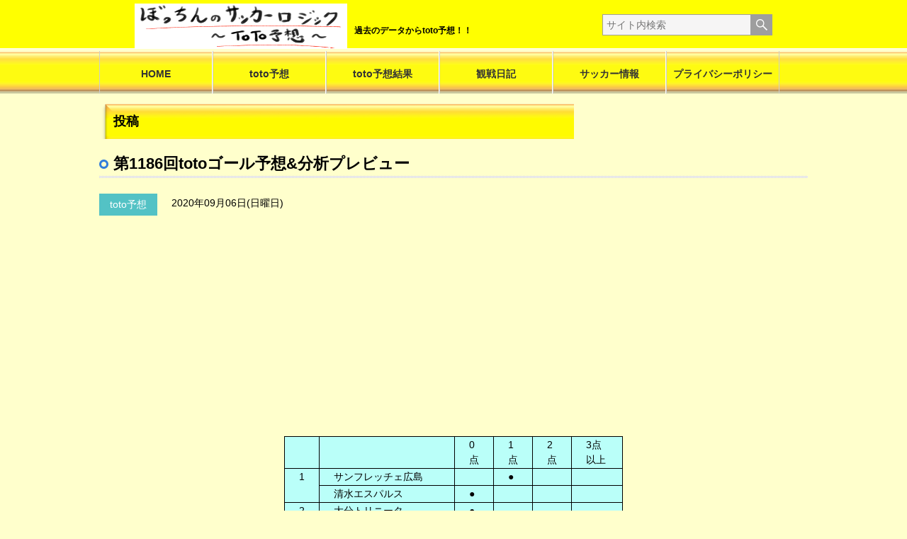

--- FILE ---
content_type: text/html; charset=UTF-8
request_url: https://bochin-football.com/2020/09/06/%E7%AC%AC1186%E5%9B%9Etoto%E3%82%B4%E3%83%BC%E3%83%AB%E4%BA%88%E6%83%B3%E5%88%86%E6%9E%90%E3%83%97%E3%83%AC%E3%83%93%E3%83%A5%E3%83%BC/
body_size: 9485
content:


<!DOCTYPE html>
<html lang="ja">
<head>
	

<script async src="//pagead2.googlesyndication.com/pagead/js/adsbygoogle.js"></script>
<script>
     (adsbygoogle = window.adsbygoogle || []).push({
          google_ad_client: "ca-pub-9310681376794009",
          enable_page_level_ads: true
     });
</script>

    <meta charset="UTF-8">
    <link rel="stylesheet" href="https://bochin-football.com/wp/wp-content/themes/football/css/styles.css" type="text/css" />
<!--[if lt IE 9]>
<script src="https://html5shiv.googlecode.com/svn/trunk/html5.js"></script>
<script src="https://ie7-js.googlecode.com/svn/version/2.1(beta4)/IE9.js"></script>
<![endif]-->
<title>第1186回totoゴール予想&#038;分析プレビュー  &#8211;  ぼっちんのサッカーロジック-toto予想</title>
<meta name='robots' content='max-image-preview:large' />
	<style>img:is([sizes="auto" i], [sizes^="auto," i]) { contain-intrinsic-size: 3000px 1500px }</style>
	<link rel='dns-prefetch' href='//static.addtoany.com' />
<link rel="alternate" type="application/rss+xml" title="ぼっちんのサッカーロジック-toto予想 &raquo; フィード" href="https://bochin-football.com/feed/" />
<link rel="alternate" type="application/rss+xml" title="ぼっちんのサッカーロジック-toto予想 &raquo; コメントフィード" href="https://bochin-football.com/comments/feed/" />
<link rel="alternate" type="application/rss+xml" title="ぼっちんのサッカーロジック-toto予想 &raquo; 第1186回totoゴール予想&#038;分析プレビュー のコメントのフィード" href="https://bochin-football.com/2020/09/06/%e7%ac%ac1186%e5%9b%9etoto%e3%82%b4%e3%83%bc%e3%83%ab%e4%ba%88%e6%83%b3%e5%88%86%e6%9e%90%e3%83%97%e3%83%ac%e3%83%93%e3%83%a5%e3%83%bc/feed/" />
<script type="text/javascript">
/* <![CDATA[ */
window._wpemojiSettings = {"baseUrl":"https:\/\/s.w.org\/images\/core\/emoji\/16.0.1\/72x72\/","ext":".png","svgUrl":"https:\/\/s.w.org\/images\/core\/emoji\/16.0.1\/svg\/","svgExt":".svg","source":{"concatemoji":"https:\/\/bochin-football.com\/wp\/wp-includes\/js\/wp-emoji-release.min.js?ver=6.8.3"}};
/*! This file is auto-generated */
!function(s,n){var o,i,e;function c(e){try{var t={supportTests:e,timestamp:(new Date).valueOf()};sessionStorage.setItem(o,JSON.stringify(t))}catch(e){}}function p(e,t,n){e.clearRect(0,0,e.canvas.width,e.canvas.height),e.fillText(t,0,0);var t=new Uint32Array(e.getImageData(0,0,e.canvas.width,e.canvas.height).data),a=(e.clearRect(0,0,e.canvas.width,e.canvas.height),e.fillText(n,0,0),new Uint32Array(e.getImageData(0,0,e.canvas.width,e.canvas.height).data));return t.every(function(e,t){return e===a[t]})}function u(e,t){e.clearRect(0,0,e.canvas.width,e.canvas.height),e.fillText(t,0,0);for(var n=e.getImageData(16,16,1,1),a=0;a<n.data.length;a++)if(0!==n.data[a])return!1;return!0}function f(e,t,n,a){switch(t){case"flag":return n(e,"\ud83c\udff3\ufe0f\u200d\u26a7\ufe0f","\ud83c\udff3\ufe0f\u200b\u26a7\ufe0f")?!1:!n(e,"\ud83c\udde8\ud83c\uddf6","\ud83c\udde8\u200b\ud83c\uddf6")&&!n(e,"\ud83c\udff4\udb40\udc67\udb40\udc62\udb40\udc65\udb40\udc6e\udb40\udc67\udb40\udc7f","\ud83c\udff4\u200b\udb40\udc67\u200b\udb40\udc62\u200b\udb40\udc65\u200b\udb40\udc6e\u200b\udb40\udc67\u200b\udb40\udc7f");case"emoji":return!a(e,"\ud83e\udedf")}return!1}function g(e,t,n,a){var r="undefined"!=typeof WorkerGlobalScope&&self instanceof WorkerGlobalScope?new OffscreenCanvas(300,150):s.createElement("canvas"),o=r.getContext("2d",{willReadFrequently:!0}),i=(o.textBaseline="top",o.font="600 32px Arial",{});return e.forEach(function(e){i[e]=t(o,e,n,a)}),i}function t(e){var t=s.createElement("script");t.src=e,t.defer=!0,s.head.appendChild(t)}"undefined"!=typeof Promise&&(o="wpEmojiSettingsSupports",i=["flag","emoji"],n.supports={everything:!0,everythingExceptFlag:!0},e=new Promise(function(e){s.addEventListener("DOMContentLoaded",e,{once:!0})}),new Promise(function(t){var n=function(){try{var e=JSON.parse(sessionStorage.getItem(o));if("object"==typeof e&&"number"==typeof e.timestamp&&(new Date).valueOf()<e.timestamp+604800&&"object"==typeof e.supportTests)return e.supportTests}catch(e){}return null}();if(!n){if("undefined"!=typeof Worker&&"undefined"!=typeof OffscreenCanvas&&"undefined"!=typeof URL&&URL.createObjectURL&&"undefined"!=typeof Blob)try{var e="postMessage("+g.toString()+"("+[JSON.stringify(i),f.toString(),p.toString(),u.toString()].join(",")+"));",a=new Blob([e],{type:"text/javascript"}),r=new Worker(URL.createObjectURL(a),{name:"wpTestEmojiSupports"});return void(r.onmessage=function(e){c(n=e.data),r.terminate(),t(n)})}catch(e){}c(n=g(i,f,p,u))}t(n)}).then(function(e){for(var t in e)n.supports[t]=e[t],n.supports.everything=n.supports.everything&&n.supports[t],"flag"!==t&&(n.supports.everythingExceptFlag=n.supports.everythingExceptFlag&&n.supports[t]);n.supports.everythingExceptFlag=n.supports.everythingExceptFlag&&!n.supports.flag,n.DOMReady=!1,n.readyCallback=function(){n.DOMReady=!0}}).then(function(){return e}).then(function(){var e;n.supports.everything||(n.readyCallback(),(e=n.source||{}).concatemoji?t(e.concatemoji):e.wpemoji&&e.twemoji&&(t(e.twemoji),t(e.wpemoji)))}))}((window,document),window._wpemojiSettings);
/* ]]> */
</script>
<style id='wp-emoji-styles-inline-css' type='text/css'>

	img.wp-smiley, img.emoji {
		display: inline !important;
		border: none !important;
		box-shadow: none !important;
		height: 1em !important;
		width: 1em !important;
		margin: 0 0.07em !important;
		vertical-align: -0.1em !important;
		background: none !important;
		padding: 0 !important;
	}
</style>
<link rel='stylesheet' id='wp-block-library-css' href='https://bochin-football.com/wp/wp-includes/css/dist/block-library/style.min.css?ver=6.8.3' type='text/css' media='all' />
<style id='classic-theme-styles-inline-css' type='text/css'>
/*! This file is auto-generated */
.wp-block-button__link{color:#fff;background-color:#32373c;border-radius:9999px;box-shadow:none;text-decoration:none;padding:calc(.667em + 2px) calc(1.333em + 2px);font-size:1.125em}.wp-block-file__button{background:#32373c;color:#fff;text-decoration:none}
</style>
<style id='feedzy-rss-feeds-loop-style-inline-css' type='text/css'>
.wp-block-feedzy-rss-feeds-loop{display:grid;gap:24px;grid-template-columns:repeat(1,1fr)}@media(min-width:782px){.wp-block-feedzy-rss-feeds-loop.feedzy-loop-columns-2,.wp-block-feedzy-rss-feeds-loop.feedzy-loop-columns-3,.wp-block-feedzy-rss-feeds-loop.feedzy-loop-columns-4,.wp-block-feedzy-rss-feeds-loop.feedzy-loop-columns-5{grid-template-columns:repeat(2,1fr)}}@media(min-width:960px){.wp-block-feedzy-rss-feeds-loop.feedzy-loop-columns-2{grid-template-columns:repeat(2,1fr)}.wp-block-feedzy-rss-feeds-loop.feedzy-loop-columns-3{grid-template-columns:repeat(3,1fr)}.wp-block-feedzy-rss-feeds-loop.feedzy-loop-columns-4{grid-template-columns:repeat(4,1fr)}.wp-block-feedzy-rss-feeds-loop.feedzy-loop-columns-5{grid-template-columns:repeat(5,1fr)}}.wp-block-feedzy-rss-feeds-loop .wp-block-image.is-style-rounded img{border-radius:9999px}.wp-block-feedzy-rss-feeds-loop .wp-block-image:has(:is(img:not([src]),img[src=""])){display:none}

</style>
<style id='global-styles-inline-css' type='text/css'>
:root{--wp--preset--aspect-ratio--square: 1;--wp--preset--aspect-ratio--4-3: 4/3;--wp--preset--aspect-ratio--3-4: 3/4;--wp--preset--aspect-ratio--3-2: 3/2;--wp--preset--aspect-ratio--2-3: 2/3;--wp--preset--aspect-ratio--16-9: 16/9;--wp--preset--aspect-ratio--9-16: 9/16;--wp--preset--color--black: #000000;--wp--preset--color--cyan-bluish-gray: #abb8c3;--wp--preset--color--white: #ffffff;--wp--preset--color--pale-pink: #f78da7;--wp--preset--color--vivid-red: #cf2e2e;--wp--preset--color--luminous-vivid-orange: #ff6900;--wp--preset--color--luminous-vivid-amber: #fcb900;--wp--preset--color--light-green-cyan: #7bdcb5;--wp--preset--color--vivid-green-cyan: #00d084;--wp--preset--color--pale-cyan-blue: #8ed1fc;--wp--preset--color--vivid-cyan-blue: #0693e3;--wp--preset--color--vivid-purple: #9b51e0;--wp--preset--gradient--vivid-cyan-blue-to-vivid-purple: linear-gradient(135deg,rgba(6,147,227,1) 0%,rgb(155,81,224) 100%);--wp--preset--gradient--light-green-cyan-to-vivid-green-cyan: linear-gradient(135deg,rgb(122,220,180) 0%,rgb(0,208,130) 100%);--wp--preset--gradient--luminous-vivid-amber-to-luminous-vivid-orange: linear-gradient(135deg,rgba(252,185,0,1) 0%,rgba(255,105,0,1) 100%);--wp--preset--gradient--luminous-vivid-orange-to-vivid-red: linear-gradient(135deg,rgba(255,105,0,1) 0%,rgb(207,46,46) 100%);--wp--preset--gradient--very-light-gray-to-cyan-bluish-gray: linear-gradient(135deg,rgb(238,238,238) 0%,rgb(169,184,195) 100%);--wp--preset--gradient--cool-to-warm-spectrum: linear-gradient(135deg,rgb(74,234,220) 0%,rgb(151,120,209) 20%,rgb(207,42,186) 40%,rgb(238,44,130) 60%,rgb(251,105,98) 80%,rgb(254,248,76) 100%);--wp--preset--gradient--blush-light-purple: linear-gradient(135deg,rgb(255,206,236) 0%,rgb(152,150,240) 100%);--wp--preset--gradient--blush-bordeaux: linear-gradient(135deg,rgb(254,205,165) 0%,rgb(254,45,45) 50%,rgb(107,0,62) 100%);--wp--preset--gradient--luminous-dusk: linear-gradient(135deg,rgb(255,203,112) 0%,rgb(199,81,192) 50%,rgb(65,88,208) 100%);--wp--preset--gradient--pale-ocean: linear-gradient(135deg,rgb(255,245,203) 0%,rgb(182,227,212) 50%,rgb(51,167,181) 100%);--wp--preset--gradient--electric-grass: linear-gradient(135deg,rgb(202,248,128) 0%,rgb(113,206,126) 100%);--wp--preset--gradient--midnight: linear-gradient(135deg,rgb(2,3,129) 0%,rgb(40,116,252) 100%);--wp--preset--font-size--small: 13px;--wp--preset--font-size--medium: 20px;--wp--preset--font-size--large: 36px;--wp--preset--font-size--x-large: 42px;--wp--preset--spacing--20: 0.44rem;--wp--preset--spacing--30: 0.67rem;--wp--preset--spacing--40: 1rem;--wp--preset--spacing--50: 1.5rem;--wp--preset--spacing--60: 2.25rem;--wp--preset--spacing--70: 3.38rem;--wp--preset--spacing--80: 5.06rem;--wp--preset--shadow--natural: 6px 6px 9px rgba(0, 0, 0, 0.2);--wp--preset--shadow--deep: 12px 12px 50px rgba(0, 0, 0, 0.4);--wp--preset--shadow--sharp: 6px 6px 0px rgba(0, 0, 0, 0.2);--wp--preset--shadow--outlined: 6px 6px 0px -3px rgba(255, 255, 255, 1), 6px 6px rgba(0, 0, 0, 1);--wp--preset--shadow--crisp: 6px 6px 0px rgba(0, 0, 0, 1);}:where(.is-layout-flex){gap: 0.5em;}:where(.is-layout-grid){gap: 0.5em;}body .is-layout-flex{display: flex;}.is-layout-flex{flex-wrap: wrap;align-items: center;}.is-layout-flex > :is(*, div){margin: 0;}body .is-layout-grid{display: grid;}.is-layout-grid > :is(*, div){margin: 0;}:where(.wp-block-columns.is-layout-flex){gap: 2em;}:where(.wp-block-columns.is-layout-grid){gap: 2em;}:where(.wp-block-post-template.is-layout-flex){gap: 1.25em;}:where(.wp-block-post-template.is-layout-grid){gap: 1.25em;}.has-black-color{color: var(--wp--preset--color--black) !important;}.has-cyan-bluish-gray-color{color: var(--wp--preset--color--cyan-bluish-gray) !important;}.has-white-color{color: var(--wp--preset--color--white) !important;}.has-pale-pink-color{color: var(--wp--preset--color--pale-pink) !important;}.has-vivid-red-color{color: var(--wp--preset--color--vivid-red) !important;}.has-luminous-vivid-orange-color{color: var(--wp--preset--color--luminous-vivid-orange) !important;}.has-luminous-vivid-amber-color{color: var(--wp--preset--color--luminous-vivid-amber) !important;}.has-light-green-cyan-color{color: var(--wp--preset--color--light-green-cyan) !important;}.has-vivid-green-cyan-color{color: var(--wp--preset--color--vivid-green-cyan) !important;}.has-pale-cyan-blue-color{color: var(--wp--preset--color--pale-cyan-blue) !important;}.has-vivid-cyan-blue-color{color: var(--wp--preset--color--vivid-cyan-blue) !important;}.has-vivid-purple-color{color: var(--wp--preset--color--vivid-purple) !important;}.has-black-background-color{background-color: var(--wp--preset--color--black) !important;}.has-cyan-bluish-gray-background-color{background-color: var(--wp--preset--color--cyan-bluish-gray) !important;}.has-white-background-color{background-color: var(--wp--preset--color--white) !important;}.has-pale-pink-background-color{background-color: var(--wp--preset--color--pale-pink) !important;}.has-vivid-red-background-color{background-color: var(--wp--preset--color--vivid-red) !important;}.has-luminous-vivid-orange-background-color{background-color: var(--wp--preset--color--luminous-vivid-orange) !important;}.has-luminous-vivid-amber-background-color{background-color: var(--wp--preset--color--luminous-vivid-amber) !important;}.has-light-green-cyan-background-color{background-color: var(--wp--preset--color--light-green-cyan) !important;}.has-vivid-green-cyan-background-color{background-color: var(--wp--preset--color--vivid-green-cyan) !important;}.has-pale-cyan-blue-background-color{background-color: var(--wp--preset--color--pale-cyan-blue) !important;}.has-vivid-cyan-blue-background-color{background-color: var(--wp--preset--color--vivid-cyan-blue) !important;}.has-vivid-purple-background-color{background-color: var(--wp--preset--color--vivid-purple) !important;}.has-black-border-color{border-color: var(--wp--preset--color--black) !important;}.has-cyan-bluish-gray-border-color{border-color: var(--wp--preset--color--cyan-bluish-gray) !important;}.has-white-border-color{border-color: var(--wp--preset--color--white) !important;}.has-pale-pink-border-color{border-color: var(--wp--preset--color--pale-pink) !important;}.has-vivid-red-border-color{border-color: var(--wp--preset--color--vivid-red) !important;}.has-luminous-vivid-orange-border-color{border-color: var(--wp--preset--color--luminous-vivid-orange) !important;}.has-luminous-vivid-amber-border-color{border-color: var(--wp--preset--color--luminous-vivid-amber) !important;}.has-light-green-cyan-border-color{border-color: var(--wp--preset--color--light-green-cyan) !important;}.has-vivid-green-cyan-border-color{border-color: var(--wp--preset--color--vivid-green-cyan) !important;}.has-pale-cyan-blue-border-color{border-color: var(--wp--preset--color--pale-cyan-blue) !important;}.has-vivid-cyan-blue-border-color{border-color: var(--wp--preset--color--vivid-cyan-blue) !important;}.has-vivid-purple-border-color{border-color: var(--wp--preset--color--vivid-purple) !important;}.has-vivid-cyan-blue-to-vivid-purple-gradient-background{background: var(--wp--preset--gradient--vivid-cyan-blue-to-vivid-purple) !important;}.has-light-green-cyan-to-vivid-green-cyan-gradient-background{background: var(--wp--preset--gradient--light-green-cyan-to-vivid-green-cyan) !important;}.has-luminous-vivid-amber-to-luminous-vivid-orange-gradient-background{background: var(--wp--preset--gradient--luminous-vivid-amber-to-luminous-vivid-orange) !important;}.has-luminous-vivid-orange-to-vivid-red-gradient-background{background: var(--wp--preset--gradient--luminous-vivid-orange-to-vivid-red) !important;}.has-very-light-gray-to-cyan-bluish-gray-gradient-background{background: var(--wp--preset--gradient--very-light-gray-to-cyan-bluish-gray) !important;}.has-cool-to-warm-spectrum-gradient-background{background: var(--wp--preset--gradient--cool-to-warm-spectrum) !important;}.has-blush-light-purple-gradient-background{background: var(--wp--preset--gradient--blush-light-purple) !important;}.has-blush-bordeaux-gradient-background{background: var(--wp--preset--gradient--blush-bordeaux) !important;}.has-luminous-dusk-gradient-background{background: var(--wp--preset--gradient--luminous-dusk) !important;}.has-pale-ocean-gradient-background{background: var(--wp--preset--gradient--pale-ocean) !important;}.has-electric-grass-gradient-background{background: var(--wp--preset--gradient--electric-grass) !important;}.has-midnight-gradient-background{background: var(--wp--preset--gradient--midnight) !important;}.has-small-font-size{font-size: var(--wp--preset--font-size--small) !important;}.has-medium-font-size{font-size: var(--wp--preset--font-size--medium) !important;}.has-large-font-size{font-size: var(--wp--preset--font-size--large) !important;}.has-x-large-font-size{font-size: var(--wp--preset--font-size--x-large) !important;}
:where(.wp-block-post-template.is-layout-flex){gap: 1.25em;}:where(.wp-block-post-template.is-layout-grid){gap: 1.25em;}
:where(.wp-block-columns.is-layout-flex){gap: 2em;}:where(.wp-block-columns.is-layout-grid){gap: 2em;}
:root :where(.wp-block-pullquote){font-size: 1.5em;line-height: 1.6;}
</style>
<link rel='stylesheet' id='simple-social-icons-font-css' href='https://bochin-football.com/wp/wp-content/plugins/simple-social-icons/css/style.css?ver=3.0.2' type='text/css' media='all' />
<link rel='stylesheet' id='tablepress-default-css' href='https://bochin-football.com/wp/wp-content/plugins/tablepress/css/default.min.css?ver=1.9.2' type='text/css' media='all' />
<link rel='stylesheet' id='addtoany-css' href='https://bochin-football.com/wp/wp-content/plugins/add-to-any/addtoany.min.css?ver=1.16' type='text/css' media='all' />
<script type="text/javascript" src="https://bochin-football.com/wp/wp-includes/js/jquery/jquery.min.js?ver=3.7.1" id="jquery-core-js"></script>
<script type="text/javascript" src="https://bochin-football.com/wp/wp-includes/js/jquery/jquery-migrate.min.js?ver=3.4.1" id="jquery-migrate-js"></script>
<script type="text/javascript" src="https://bochin-football.com/wp/wp-content/themes/football/js/common.js?ver=6.8.3" id="hotel-common.js-js"></script>
<script type="text/javascript" id="addtoany-core-js-before">
/* <![CDATA[ */
window.a2a_config=window.a2a_config||{};a2a_config.callbacks=[];a2a_config.overlays=[];a2a_config.templates={};a2a_localize = {
	Share: "共有",
	Save: "ブックマーク",
	Subscribe: "購読",
	Email: "メール",
	Bookmark: "ブックマーク",
	ShowAll: "すべて表示する",
	ShowLess: "小さく表示する",
	FindServices: "サービスを探す",
	FindAnyServiceToAddTo: "追加するサービスを今すぐ探す",
	PoweredBy: "Powered by",
	ShareViaEmail: "メールでシェアする",
	SubscribeViaEmail: "メールで購読する",
	BookmarkInYourBrowser: "ブラウザにブックマーク",
	BookmarkInstructions: "このページをブックマークするには、 Ctrl+D または \u2318+D を押下。",
	AddToYourFavorites: "お気に入りに追加",
	SendFromWebOrProgram: "任意のメールアドレスまたはメールプログラムから送信",
	EmailProgram: "メールプログラム",
	More: "詳細&#8230;",
	ThanksForSharing: "共有ありがとうございます !",
	ThanksForFollowing: "フォローありがとうございます !"
};
/* ]]> */
</script>
<script type="text/javascript" defer src="https://static.addtoany.com/menu/page.js" id="addtoany-core-js"></script>
<script type="text/javascript" defer src="https://bochin-football.com/wp/wp-content/plugins/add-to-any/addtoany.min.js?ver=1.1" id="addtoany-jquery-js"></script>
<link rel="https://api.w.org/" href="https://bochin-football.com/wp-json/" /><link rel="alternate" title="JSON" type="application/json" href="https://bochin-football.com/wp-json/wp/v2/posts/2458" /><link rel="EditURI" type="application/rsd+xml" title="RSD" href="https://bochin-football.com/wp/xmlrpc.php?rsd" />
<meta name="generator" content="WordPress 6.8.3" />
<link rel="canonical" href="https://bochin-football.com/2020/09/06/%e7%ac%ac1186%e5%9b%9etoto%e3%82%b4%e3%83%bc%e3%83%ab%e4%ba%88%e6%83%b3%e5%88%86%e6%9e%90%e3%83%97%e3%83%ac%e3%83%93%e3%83%a5%e3%83%bc/" />
<link rel='shortlink' href='https://bochin-football.com/?p=2458' />
<link rel="alternate" title="oEmbed (JSON)" type="application/json+oembed" href="https://bochin-football.com/wp-json/oembed/1.0/embed?url=https%3A%2F%2Fbochin-football.com%2F2020%2F09%2F06%2F%25e7%25ac%25ac1186%25e5%259b%259etoto%25e3%2582%25b4%25e3%2583%25bc%25e3%2583%25ab%25e4%25ba%2588%25e6%2583%25b3%25e5%2588%2586%25e6%259e%2590%25e3%2583%2597%25e3%2583%25ac%25e3%2583%2593%25e3%2583%25a5%25e3%2583%25bc%2F" />
<link rel="alternate" title="oEmbed (XML)" type="text/xml+oembed" href="https://bochin-football.com/wp-json/oembed/1.0/embed?url=https%3A%2F%2Fbochin-football.com%2F2020%2F09%2F06%2F%25e7%25ac%25ac1186%25e5%259b%259etoto%25e3%2582%25b4%25e3%2583%25bc%25e3%2583%25ab%25e4%25ba%2588%25e6%2583%25b3%25e5%2588%2586%25e6%259e%2590%25e3%2583%2597%25e3%2583%25ac%25e3%2583%2593%25e3%2583%25a5%25e3%2583%25bc%2F&#038;format=xml" />
<style type="text/css">
.feedzy-rss-link-icon:after {
	content: url("https://bochin-football.com/wp/wp-content/plugins/feedzy-rss-feeds/img/external-link.png");
	margin-left: 3px;
}
</style>
		<style data-context="foundation-flickity-css">/*! Flickity v2.0.2
http://flickity.metafizzy.co
---------------------------------------------- */.flickity-enabled{position:relative}.flickity-enabled:focus{outline:0}.flickity-viewport{overflow:hidden;position:relative;height:100%}.flickity-slider{position:absolute;width:100%;height:100%}.flickity-enabled.is-draggable{-webkit-tap-highlight-color:transparent;tap-highlight-color:transparent;-webkit-user-select:none;-moz-user-select:none;-ms-user-select:none;user-select:none}.flickity-enabled.is-draggable .flickity-viewport{cursor:move;cursor:-webkit-grab;cursor:grab}.flickity-enabled.is-draggable .flickity-viewport.is-pointer-down{cursor:-webkit-grabbing;cursor:grabbing}.flickity-prev-next-button{position:absolute;top:50%;width:44px;height:44px;border:none;border-radius:50%;background:#fff;background:hsla(0,0%,100%,.75);cursor:pointer;-webkit-transform:translateY(-50%);transform:translateY(-50%)}.flickity-prev-next-button:hover{background:#fff}.flickity-prev-next-button:focus{outline:0;box-shadow:0 0 0 5px #09f}.flickity-prev-next-button:active{opacity:.6}.flickity-prev-next-button.previous{left:10px}.flickity-prev-next-button.next{right:10px}.flickity-rtl .flickity-prev-next-button.previous{left:auto;right:10px}.flickity-rtl .flickity-prev-next-button.next{right:auto;left:10px}.flickity-prev-next-button:disabled{opacity:.3;cursor:auto}.flickity-prev-next-button svg{position:absolute;left:20%;top:20%;width:60%;height:60%}.flickity-prev-next-button .arrow{fill:#333}.flickity-page-dots{position:absolute;width:100%;bottom:-25px;padding:0;margin:0;list-style:none;text-align:center;line-height:1}.flickity-rtl .flickity-page-dots{direction:rtl}.flickity-page-dots .dot{display:inline-block;width:10px;height:10px;margin:0 8px;background:#333;border-radius:50%;opacity:.25;cursor:pointer}.flickity-page-dots .dot.is-selected{opacity:1}</style><style data-context="foundation-slideout-css">.slideout-menu{position:fixed;left:0;top:0;bottom:0;right:auto;z-index:0;width:256px;overflow-y:auto;-webkit-overflow-scrolling:touch;display:none}.slideout-menu.pushit-right{left:auto;right:0}.slideout-panel{position:relative;z-index:1;will-change:transform}.slideout-open,.slideout-open .slideout-panel,.slideout-open body{overflow:hidden}.slideout-open .slideout-menu{display:block}.pushit{display:none}</style><style>.ios7.web-app-mode.has-fixed header{ background-color: rgba(3,122,221,.88);}</style>		<style type="text/css" id="wp-custom-css">
			.checkbox-columns {
  display: flex;
  flex-wrap: wrap;
  gap: 40px;
}
.column {
  flex: 1 1 300px;
}
.column h5 {
  margin-bottom: 10px;
  font-size: 1.1em;
  color: #333;
}

.feedzy-rss .rss_image {
  display: none !important;
}
		</style>
			
	<!-- Global site tag (gtag.js) - Google Analytics -->
<script async src="https://www.googletagmanager.com/gtag/js?id=UA-110071038-3"></script>
<script>
  window.dataLayer = window.dataLayer || [];
  function gtag(){dataLayer.push(arguments);}
  gtag('js', new Date());

  gtag('config', 'UA-110071038-3');
</script>
<meta name="msvalidate.01" content="394907CEE1EB81E4A28B5EBFE912BE88" />
</head>

<body class="wp-singular post-template-default single single-post postid-2458 single-format-standard wp-theme-football">
    <header class="globalHeader">
        <div class="inner">
            <h1><a href="https://bochin-football.com"><img src="https://bochin-football.com/wp/wp-content/themes/football/images/common/logo01.png" height="60" width="300" alt="サッカーロジック"></a></h1>
            <p class="description">過去のデータからtoto予想！！</p>
            <form action="https://bochin-football.com/" method="get" class="searchform">
    <input type="text" value="" name="s" id="s" placeholder="サイト内検索">
    <input type="submit" id="searchSubmit" value="">
</form>        </div>
		
    </header><!-- /.globalHeader -->


<nav class="globalNavi">
<ul id="menu-menu1" class="menu"><li id="menu-item-622" class="menu-item menu-item-type-post_type menu-item-object-page menu-item-622"><a href="https://bochin-football.com/home/">HOME</a></li>
<li id="menu-item-623" class="menu-item menu-item-type-post_type menu-item-object-page menu-item-623"><a href="https://bochin-football.com/toto/">toto予想</a></li>
<li id="menu-item-624" class="menu-item menu-item-type-post_type menu-item-object-page menu-item-624"><a href="https://bochin-football.com/toto-result/">toto予想結果</a></li>
<li id="menu-item-625" class="menu-item menu-item-type-post_type menu-item-object-page menu-item-625"><a href="https://bochin-football.com/football-view/">観戦日記</a></li>
<li id="menu-item-626" class="menu-item menu-item-type-post_type menu-item-object-page menu-item-626"><a href="https://bochin-football.com/football-info/">サッカー情報</a></li>
<li id="menu-item-627" class="menu-item menu-item-type-post_type menu-item-object-page menu-item-privacy-policy menu-item-627"><a rel="privacy-policy" href="https://bochin-football.com/privacy-policy/">プライバシーポリシー</a></li>
</ul></nav><!-- /.globalNavi -->


    <div class="contentsWrap">
                          
            <article id="post-2458" class="entry post-2458 post type-post status-publish format-standard has-post-thumbnail hentry category-toto">
                <h1 class="type-A">投稿</h1>
                <h2 class="title type-B"><span>第1186回totoゴール予想&#038;分析プレビュー</span></h2>

                <div class="entryInfo">
                    <div class="categories">
                        <ul class="post-categories">
	<li><a href="https://bochin-football.com/category/toto/" rel="category tag">toto予想</a></li></ul>                    </div>
                    <time datetime="2020-09-06">2020年09月06日(日曜日)</time>
                </div><!-- /.entryInfo -->

                <section class="content">
                
</p>
<p><script async src="https://pagead2.googlesyndication.com/pagead/js/adsbygoogle.js"></script><br />
<!-- bochin_記事上2 --><br />
<ins class="adsbygoogle"
     style="display:inline-block;width:630px;height:210px"
     data-ad-client="ca-pub-9310681376794009"
     data-ad-slot="5826687031"></ins><br />
<script>
(adsbygoogle = window.adsbygoogle || []).push({});
</script></p>
<p>
<table>
<tbody>
<tr>
<td style="background-color: #bafff9;" width="33"></td>
<td style="background-color: #bafff9;" width="191"></td>
<td style="background-color: #bafff9;" width="34">0点</td>
<td style="background-color: #bafff9;" width="32">1点</td>
<td style="background-color: #bafff9;" width="32">2点</td>
<td style="background-color: #bafff9;" width="72">3点以上</td>
</tr>
<tr>
<td style="background-color: #bafff9;" rowspan="2">1</td>
<td style="background-color: #bafff9;">サンフレッチェ広島</td>
<td style="background-color: #bafff9;"></td>
<td style="background-color: #bafff9;">●</td>
<td style="background-color: #bafff9;"></td>
<td style="background-color: #bafff9;"></td>
</tr>
<tr>
<td style="background-color: #bafff9;">清水エスパルス</td>
<td style="background-color: #bafff9;">●</td>
<td style="background-color: #bafff9;"></td>
<td style="background-color: #bafff9;"></td>
<td style="background-color: #bafff9;"></td>
</tr>
<tr>
<td style="background-color: #bafff9;" rowspan="2">2</td>
<td style="background-color: #bafff9;">大分トリニータ</td>
<td style="background-color: #bafff9;">●</td>
<td style="background-color: #bafff9;"></td>
<td style="background-color: #bafff9;"></td>
<td style="background-color: #bafff9;"></td>
</tr>
<tr>
<td style="background-color: #bafff9;">湘南ベルマーレ</td>
<td style="background-color: #bafff9;"></td>
<td style="background-color: #bafff9;">●</td>
<td style="background-color: #bafff9;"></td>
<td style="background-color: #bafff9;"></td>
</tr>
<tr>
<td style="background-color: #bafff9;" rowspan="2">3</td>
<td style="background-color: #bafff9;">浦和レッズ</td>
<td style="background-color: #bafff9;">●</td>
<td style="background-color: #bafff9;"></td>
<td style="background-color: #bafff9;"></td>
<td style="background-color: #bafff9;"></td>
</tr>
<tr>
<td style="background-color: #bafff9;">サガン鳥栖</td>
<td style="background-color: #bafff9;">●</td>
<td style="background-color: #bafff9;"></td>
<td style="background-color: #bafff9;"></td>
<td style="background-color: #bafff9;"></td>
</tr>
</tbody>
</table>
<p>サンフレッチェ広島 VS 清水エスパルス</p>
<p><img fetchpriority="high" decoding="async" class="alignnone size-full wp-image-2459" src="https://bochin-football.com/wp/wp-content/uploads/2020/09/過去の対戦広島vs清水　広島からみた得失点画像.jpg" alt="" width="1000" height="1128" srcset="https://bochin-football.com/wp/wp-content/uploads/2020/09/過去の対戦広島vs清水　広島からみた得失点画像.jpg 1000w, https://bochin-football.com/wp/wp-content/uploads/2020/09/過去の対戦広島vs清水　広島からみた得失点画像-266x300.jpg 266w, https://bochin-football.com/wp/wp-content/uploads/2020/09/過去の対戦広島vs清水　広島からみた得失点画像-768x866.jpg 768w, https://bochin-football.com/wp/wp-content/uploads/2020/09/過去の対戦広島vs清水　広島からみた得失点画像-908x1024.jpg 908w" sizes="(max-width: 1000px) 100vw, 1000px" /></p>

</p>
<p><script async src="https://pagead2.googlesyndication.com/pagead/js/adsbygoogle.js"></script><br />
<!-- bochin_記事上2 --><br />
<ins class="adsbygoogle"
     style="display:inline-block;width:630px;height:210px"
     data-ad-client="ca-pub-9310681376794009"
     data-ad-slot="5826687031"></ins><br />
<script>
(adsbygoogle = window.adsbygoogle || []).push({});
</script></p>
<p>
<p>大分トリニータ VS 湘南ベルマーレ</p>
<p><img decoding="async" class="alignnone size-full wp-image-2460" src="https://bochin-football.com/wp/wp-content/uploads/2020/09/過去の対戦大分vs湘南　大分からみた得失点画像.jpg" alt="" width="1000" height="1128" srcset="https://bochin-football.com/wp/wp-content/uploads/2020/09/過去の対戦大分vs湘南　大分からみた得失点画像.jpg 1000w, https://bochin-football.com/wp/wp-content/uploads/2020/09/過去の対戦大分vs湘南　大分からみた得失点画像-266x300.jpg 266w, https://bochin-football.com/wp/wp-content/uploads/2020/09/過去の対戦大分vs湘南　大分からみた得失点画像-768x866.jpg 768w, https://bochin-football.com/wp/wp-content/uploads/2020/09/過去の対戦大分vs湘南　大分からみた得失点画像-908x1024.jpg 908w" sizes="(max-width: 1000px) 100vw, 1000px" /><br />
浦和レッズ VS サガン鳥栖</p>
<p><img decoding="async" class="alignnone size-full wp-image-2461" src="https://bochin-football.com/wp/wp-content/uploads/2020/09/過去の対戦浦和vs鳥栖　浦和からみた得失点画像.jpg" alt="" width="1000" height="1128" srcset="https://bochin-football.com/wp/wp-content/uploads/2020/09/過去の対戦浦和vs鳥栖　浦和からみた得失点画像.jpg 1000w, https://bochin-football.com/wp/wp-content/uploads/2020/09/過去の対戦浦和vs鳥栖　浦和からみた得失点画像-266x300.jpg 266w, https://bochin-football.com/wp/wp-content/uploads/2020/09/過去の対戦浦和vs鳥栖　浦和からみた得失点画像-768x866.jpg 768w, https://bochin-football.com/wp/wp-content/uploads/2020/09/過去の対戦浦和vs鳥栖　浦和からみた得失点画像-908x1024.jpg 908w" sizes="(max-width: 1000px) 100vw, 1000px" /></p>

</p>
<p><script async src="https://pagead2.googlesyndication.com/pagead/js/adsbygoogle.js"></script><br />
<!-- bochin_記事上2 --><br />
<ins class="adsbygoogle"
     style="display:inline-block;width:630px;height:210px"
     data-ad-client="ca-pub-9310681376794009"
     data-ad-slot="5826687031"></ins><br />
<script>
(adsbygoogle = window.adsbygoogle || []).push({});
</script></p>
<p>
<div class="addtoany_share_save_container addtoany_content addtoany_content_bottom"><div class="a2a_kit a2a_kit_size_32 addtoany_list" data-a2a-url="https://bochin-football.com/2020/09/06/%e7%ac%ac1186%e5%9b%9etoto%e3%82%b4%e3%83%bc%e3%83%ab%e4%ba%88%e6%83%b3%e5%88%86%e6%9e%90%e3%83%97%e3%83%ac%e3%83%93%e3%83%a5%e3%83%bc/" data-a2a-title="第1186回totoゴール予想&amp;分析プレビュー"><a class="a2a_button_facebook" href="https://www.addtoany.com/add_to/facebook?linkurl=https%3A%2F%2Fbochin-football.com%2F2020%2F09%2F06%2F%25e7%25ac%25ac1186%25e5%259b%259etoto%25e3%2582%25b4%25e3%2583%25bc%25e3%2583%25ab%25e4%25ba%2588%25e6%2583%25b3%25e5%2588%2586%25e6%259e%2590%25e3%2583%2597%25e3%2583%25ac%25e3%2583%2593%25e3%2583%25a5%25e3%2583%25bc%2F&amp;linkname=%E7%AC%AC1186%E5%9B%9Etoto%E3%82%B4%E3%83%BC%E3%83%AB%E4%BA%88%E6%83%B3%26%E5%88%86%E6%9E%90%E3%83%97%E3%83%AC%E3%83%93%E3%83%A5%E3%83%BC" title="Facebook" rel="nofollow noopener" target="_blank"></a><a class="a2a_button_twitter" href="https://www.addtoany.com/add_to/twitter?linkurl=https%3A%2F%2Fbochin-football.com%2F2020%2F09%2F06%2F%25e7%25ac%25ac1186%25e5%259b%259etoto%25e3%2582%25b4%25e3%2583%25bc%25e3%2583%25ab%25e4%25ba%2588%25e6%2583%25b3%25e5%2588%2586%25e6%259e%2590%25e3%2583%2597%25e3%2583%25ac%25e3%2583%2593%25e3%2583%25a5%25e3%2583%25bc%2F&amp;linkname=%E7%AC%AC1186%E5%9B%9Etoto%E3%82%B4%E3%83%BC%E3%83%AB%E4%BA%88%E6%83%B3%26%E5%88%86%E6%9E%90%E3%83%97%E3%83%AC%E3%83%93%E3%83%A5%E3%83%BC" title="Twitter" rel="nofollow noopener" target="_blank"></a><a class="a2a_button_email" href="https://www.addtoany.com/add_to/email?linkurl=https%3A%2F%2Fbochin-football.com%2F2020%2F09%2F06%2F%25e7%25ac%25ac1186%25e5%259b%259etoto%25e3%2582%25b4%25e3%2583%25bc%25e3%2583%25ab%25e4%25ba%2588%25e6%2583%25b3%25e5%2588%2586%25e6%259e%2590%25e3%2583%2597%25e3%2583%25ac%25e3%2583%2593%25e3%2583%25a5%25e3%2583%25bc%2F&amp;linkname=%E7%AC%AC1186%E5%9B%9Etoto%E3%82%B4%E3%83%BC%E3%83%AB%E4%BA%88%E6%83%B3%26%E5%88%86%E6%9E%90%E3%83%97%E3%83%AC%E3%83%93%E3%83%A5%E3%83%BC" title="Email" rel="nofollow noopener" target="_blank"></a><a class="a2a_dd addtoany_share_save addtoany_share" href="https://www.addtoany.com/share"></a></div></div>                </section><!-- /.content -->

                <nav class="postNavi">
                    <span class="prev"><a href="https://bochin-football.com/2020/09/06/%e7%ac%ac1186%e5%9b%9etoto%e4%ba%88%e6%83%b3%e5%88%86%e6%9e%90%e3%83%97%e3%83%ac%e3%83%93%e3%83%a5%e3%83%bc-2/" rel="prev">第1186回toto予想&#038;分析プレビュー</a></span>
                    <span class="next"><a href="https://bochin-football.com/2020/09/06/%e7%ac%ac1187%e5%9b%9etoto%e4%ba%88%e6%83%b3%e5%88%86%e6%9e%90%e3%83%97%e3%83%ac%e3%83%93%e3%83%a5%e3%83%bc/" rel="next">第1187回toto予想&#038;分析プレビュー</a></span>
                </nav>
            </article><!-- /.entry -->
                          

    </div><!-- /.contentsWrap -->

   
<footer class="globalFooter">
	
	<center>
	<script async src="https://pagead2.googlesyndication.com/pagead/js/adsbygoogle.js"></script>
<!-- bochin_フッター -->
<ins class="adsbygoogle"
     style="display:block"
     data-ad-client="ca-pub-9310681376794009"
     data-ad-slot="5721432170"
     data-ad-format="auto"
     data-full-width-responsive="true"></ins>
<script>
(adsbygoogle = window.adsbygoogle || []).push({});
</script>
		
</center>
        <div class="pageTop">
            <p><a href="javascript:void(0);" id="js-pagetop"><img src="https://bochin-football.com/wp/wp-content/themes/football/images/common/pagetop01.png" height="41" width="41" alt=""></a></p>
        </div>  
        <div class="inner">
            <dl class="address">

            </dl><!-- /.address -->
			
			
            <small><a href="https://bochin-football.com/privacy-policy/">プライバシーポリシー</a>　┃ &copy; ぼっちんのサッカーロジック All Rights Reserved.</small>
        </div>
    </footer><!-- /.globalFooter -->
<script type="speculationrules">
{"prefetch":[{"source":"document","where":{"and":[{"href_matches":"\/*"},{"not":{"href_matches":["\/wp\/wp-*.php","\/wp\/wp-admin\/*","\/wp\/wp-content\/uploads\/*","\/wp\/wp-content\/*","\/wp\/wp-content\/plugins\/*","\/wp\/wp-content\/themes\/football\/*","\/*\\?(.+)"]}},{"not":{"selector_matches":"a[rel~=\"nofollow\"]"}},{"not":{"selector_matches":".no-prefetch, .no-prefetch a"}}]},"eagerness":"conservative"}]}
</script>
<!-- Powered by WPtouch: 4.3.61 --><style type="text/css" media="screen"></style></body>
</html>

--- FILE ---
content_type: text/html; charset=utf-8
request_url: https://www.google.com/recaptcha/api2/aframe
body_size: 268
content:
<!DOCTYPE HTML><html><head><meta http-equiv="content-type" content="text/html; charset=UTF-8"></head><body><script nonce="In4Co47yjVVw0x8mGif27g">/** Anti-fraud and anti-abuse applications only. See google.com/recaptcha */ try{var clients={'sodar':'https://pagead2.googlesyndication.com/pagead/sodar?'};window.addEventListener("message",function(a){try{if(a.source===window.parent){var b=JSON.parse(a.data);var c=clients[b['id']];if(c){var d=document.createElement('img');d.src=c+b['params']+'&rc='+(localStorage.getItem("rc::a")?sessionStorage.getItem("rc::b"):"");window.document.body.appendChild(d);sessionStorage.setItem("rc::e",parseInt(sessionStorage.getItem("rc::e")||0)+1);localStorage.setItem("rc::h",'1763016881490');}}}catch(b){}});window.parent.postMessage("_grecaptcha_ready", "*");}catch(b){}</script></body></html>

--- FILE ---
content_type: text/css
request_url: https://bochin-football.com/wp/wp-content/themes/football/css/styles.css
body_size: 6762
content:
@charset "UTF-8";
.underNone {
  text-decoration: none; }
  .underNone:hover {
    text-decoration: underline; }

/*Image Hover*/
a:hover img.hover,
span:hover img.hover {
  opacity: 0.8;
  filter: alpha(opacity=80);
  -ms-filter: "alpha( opacity=80 )"; }

img.b,
.b {
  display: block; }

img.auto {
  margin: 0 auto;
  display: block; }

img.full {
  width: 100%;
  height: auto; }

.fR {
  float: right;
  _display: inline; }

.fL {
  float: left;
  _display: inline; }

.iL {
  float: left;
  display: inline;
  margin: 0 10px 5px 0; }

.iR {
  float: right;
  display: inline;
  margin: 0 0 5px 10px; }

.clear {
  clear: both;
  font: 1px/1px monospace; }

.aR {
  text-align: right !important; }

.aC {
  text-align: center !important; }

.aL {
  text-align: left !important; }

.vT {
  vertical-align: top !important; }

.vM {
  vertical-align: middle !important; }

.vB {
  vertical-align: bottom !important; }

.hidden {
  display: none; }

.clearfix {
  *zoom: 1; }
  .clearfix:before, .clearfix:after {
    display: table;
    content: "";
    line-height: 0; }
  .clearfix:after {
    clear: both; }

/* Reset
------------------------------------------------------------------*/
* {
  -webkit-box-sizing: border-box;
  -moz-box-sizing: border-box;
  -o-box-sizing: border-box;
  -ms-box-sizing: border-box;
  box-sizing: border-box; }

html, body, div, span, applet, object, iframe,
h1, h2, h3, h4, h5, h6, p, blockquote, pre,
a, abbr, acronym, address, big, cite, code,
del, dfn, em, font, img, ins, kbd, q, s, samp,
small, strike, strong, sub, sup, tt, var,
b, u, i, center,
dl, dt, dd, ol, ul, li,
fieldset, form, label, legend,
table, caption, tbody, tfoot, thead, tr, th, td,
figure, figcaption,
article, section, nav, header, footer {
  margin: 0;
  padding: 0;
  font-weight: normal;
  font-style: normal; }

body {
  background-color:#FFFFCC;
  margin: 0;
  padding: 0;
  width: 100%; }

html {
  overflow-y: scroll;
  font-size: 62.5%; }

/* Basic elements
------------------------------------------------------------------*/
img {
	    max-width: 100%;
    height: auto;
  border: none;
  -ms-interpolation-mode: bicubic;
  /* IE7 Resize with html */ }

strong {
  font-weight: bold;
  color: #328bda; }

em {
  font-weight: bold; }

b {
  font-weight: bold; }

p {
  margin: 0 0 1em 0; }
  p:last-child {
    margin-bottom: 0; }

ul, ol {
  list-style: none;
  list-style-position: inside; }

ul li, ol li {
  margin-bottom: 1em !important; }
  ul li:last-child, ol li:last-child {
    margin-bottom: 0; }

dl {
  margin: 0; }
  dl dt {
    margin: 0;
    font-weight: bold; }
    dl dt a {
      font-weight: bold; }
  dl dd {
    margin-bottom: 1em; }

hr {
  border-color: #ccc;
  border-style: dotted;
  border-width: 1px 0 0 0;
  height: 1px;
  margin: 15px 0; }
  hr.solid {
    border-style: solid;
    border-color: #ccc; }
  hr.dotted {
    border-style: dotted;
    border-color: #ccc; }
  hr.trans {
    border-color: transparent;
    margin: 35px 0; }

.vT {
  vertical-align: top; }

.vM {
  vertical-align: middle; }

.vB {
  vertical-align: bottom; }

.oH {
  overflow: hidden !important; }

.oV {
  overflow: visible !important; }

table {
  border-collapse: collapse;
  border-spacing: 0;
  empty-cells: show;
  font-size: inherit;
  margin:20px auto;
 }

body {
  font-family: "ヒラギノ角ゴPro W3", "Hiragino Kaku Gothic Pro", Osaka, "メイリオ", Meiryo, "ＭＳ Ｐゴシック", "MS PGothic", Arial, Helvetica, Verdana, sans-serif; }

select, input, button, textarea {
  font-family: arial,helvetica,clean,sans-serif;
  font-size: 14px;
  font-size: 1.4rem; }

pre, code, kbd, samp, tt {
  font-family: monospace;
  line-height: 100%;
  font-size: 14px;
  font-size: 1.4rem; }

blockquote, pre, dl, ol, ul, th, td {
  line-height: 1.5;
  font-size: 14px;
  font-size: 1.4rem; }

p {
  line-height: 1.7;
  font-size: 14px;
  font-size: 1.4rem; }

ul, ol, dl {
  list-style-position: outside;
  font-size: 14px;
  font-size: 1.4rem; }

.supp {
  font-size: 10px;
  font-size: 1.0rem; }

blockquote p, pre p, dl p, ol p, ul p, th p, td p, dd p, dt p {
  font-size: 14px;
  font-size: 1.4rem; }

/* Base Link
------------------------------------------------------------------*/
a {
  color: #328bda;
  text-decoration: underline; }
  a:hover {
    color: #328bda;
    text-decoration: none; }
  a:active, a:focus {
    outline: none; }
  a.uNone {
    text-decoration: none !important; }
  a.uLine {
    text-decoration: underline !important; }

/* Font
------------------------------------------------------------------*/
/* type */
h1, h2, h3, h4, h5, h6 {
  font-weight: bold; }
  h1 a, h2 a, h3 a, h4 a, h5 a, h6 a {
    font-weight: bold; }
  h1.type-A, h2.type-A, h3.type-A, h4.type-A, h5.type-A, h6.type-A {
    background: url("../images/common/types-a_bg.png") no-repeat left top;
    font-size: 18px;
    font-size: 1.8rem;
    width: 670px;
    height: 54px;
    line-height: 1;
    padding: 20px 10px 5px 20px;
    margin-bottom: 15px; }
  h1.type-B, h2.type-B, h3.type-B, h4.type-B, h5.type-B, h6.type-B {
    background: url("../images/common/bg_line01.png") repeat-x left bottom;
    font-size: 14px;
    font-size: 1.4rem;
    font-weight: bold;
    margin-bottom: 1em; }
    h1.type-B span, h2.type-B span, h3.type-B span, h4.type-B span, h5.type-B span, h6.type-B span {
      background: url("../images/icon/circle01.png") no-repeat left 8px;
      padding: 5px 0 5px 20px;
      display: block;
      font-weight: bold; }
  h1.type-C, h2.type-C, h3.type-C, h4.type-C, h5.type-C, h6.type-C {
    background: url("../images/common/types-c_bg.png") no-repeat left top;
    width: 290px;
    height: 48px;
    font-size: 14px;
    font-size: 1.4rem;
    padding: 20px 5px 5px 28px;
    line-height: 1; }
  h1.title, h2.title, h3.title, h4.title, h5.title, h6.title {
    font-size: 22px;
    font-size: 2.2rem; }
    h1.title span, h2.title span, h3.title span, h4.title span, h5.title span, h6.title span {
      background-position: left 14px; }

/* UL, OL, DL
------------------------------------------------------------------*/
ul.notes li {
  text-indent: -1em;
  margin-left: 1em; }

ul.disc li,
ol.disc li {
  list-style-type: disc; }

ul.circle li,
ol.circle li {
  list-style-type: circle; }

ul.decimal li,
ol.decimal li {
  list-style-type: decimal; }

dl.type-A:last-child {
  margin-bottom: 0; }

table tr.aC th,
table tr.aC td {
  text-align: center; 

}
table th,
table td {
  vertical-align: top;
  text-align: left;
  border: solid 1px #000;
  color: #000;
  padding: 10px;
  background-color: #FFF;
  padding: 1px 20px; 
   }

table.type-A {
  width: 100%;
  margin: 0 0 0px 0;
  border: 1px solid #ccc; }
  table.type-A th,
  table.type-A td {
    vertical-align: top;
    border-top: 1px solid #ccc;
    border-bottom: 1px solid #ccc;
    border-right: 1px dotted #ccc;
    border-left: 1px dotted #ccc;
    line-height: 1.7;
    padding: 15px 10px; }
  table.type-A thead th {
    font-weight: bold;
    background-color: #79aae7;
    color: #fff; }
  table.type-A tbody th {
    white-space: nowrap;
    font-weight: bold; }

.inner {
  width: 900px;
  margin-right: auto;
  margin-left: auto;
  *zoom: 1; }
  .inner:before, .inner:after {
    display: table;
    content: "";
    line-height: 0; }
  .inner:after {
    clear: both; }

.globalHeader {
  height: 68px;
  background-color:#FFFF00;
  overflow: hidden; }
  .globalHeader h1 {
    float: left;
    width: 310px;
    margin-top: 5px; }
    .globalHeader h1 a:hover img {
      opacity: 0.8;
      filter: alpha(opacity=0.8);
      -ms-filter: "alpha( opacity=$alpha )"; }
  .globalHeader p.description {
    float: left;
    width: 300px;
    font-size: 12px;
    font-size: 1.2rem;
    font-weight: bold;
    color: #000000; 
    margin-top: 33px;
    margin-bottom: 0; }
  .globalHeader .searchform {
    float: right;
    width: 240px;
    *zoom: 1;
    margin-top: 20px; }
    .globalHeader .searchform:before, .globalHeader .searchform:after {
      display: table;
      content: "";
      line-height: 0; }
    .globalHeader .searchform:after {
      clear: both; }
    .globalHeader .searchform input {
      vertical-align: middle;
      display: block;
      float: left; }
    .globalHeader .searchform input#s {
      border: 1px solid #9e9e9e;
      background-color: #f6f5f5; 
      width: 210px;
      height: 30px; }
    .globalHeader .searchform #searchSubmit {
      background: url("../images/icon/glass01.png") no-repeat center center;
      background-color: #9e9e9e;
      width: 30px;
      height: 30px;
      border: none; }
      .globalHeader .searchform #searchSubmit:hover {
        cursor: pointer; }

.globalNavi {
  background: url("../images/common/gnavi_bg.png") repeat-x left top;
  margin-bottom: 10px;
  border-top: 1px solid #fff; }
  .globalNavi ul {
    width: 1000px;
    margin-right: auto;
    margin-left: auto;
    *zoom: 1;
    height: 63px; }
    .globalNavi ul:before, .globalNavi ul:after {
      display: table;
      content: "";
      line-height: 0; }
    .globalNavi ul:after {
      clear: both; }
    .globalNavi ul li {
      float: left;
      width: 160px;
      height: 60px;
      margin: 3px 0 0 0;
      border-left: 1px solid #ccc;
      border-right: 1px solid #fff;
      vertical-align: middle;
      text-align: center;
      overflow: hidden; }
      .globalNavi ul li a:hover img {
        opacity: 0.8;
        filter: alpha(opacity=0.8);
        -ms-filter: "alpha( opacity=$alpha )"; }
      .globalNavi ul li:last-child {
        border-right: 1px solid #ccc; }
      .globalNavi ul li a {
        color: #333;
        text-decoration: none;
        padding: 22px 0px;
        display: block;
        font-weight: bold;
        text-align: center; }
        .globalNavi ul li a:hover {
          background-color: rgba(255, 255, 255, 0.8); }

.globalFooter .pageTop {
  border-bottom: 1px solid #ddd;
  margin: 75px 0 15px 0; }
  .globalFooter .pageTop p {
    width: 1000px;
    margin-right: auto;
    margin-left: auto;
    *zoom: 1;
    text-align: right;
    margin-bottom: 15px; }
    .globalFooter .pageTop p:before, .globalFooter .pageTop p:after {
      display: table;
      content: "";
      line-height: 0; }
    .globalFooter .pageTop p:after {
      clear: both; }
    .globalFooter .pageTop p a:hover img {
      opacity: 0.8;
      filter: alpha(opacity=0.8);
      -ms-filter: "alpha( opacity=$alpha )"; }
.globalFooter .footNavi {
  width: 1000px;
  margin-right: auto;
  margin-left: auto;
  *zoom: 1;
  margin-bottom: 20px; }
  .globalFooter .footNavi:before, .globalFooter .footNavi:after {
    display: table;
    content: "";
    line-height: 0; }
  .globalFooter .footNavi:after {
    clear: both; }
  .globalFooter .footNavi ul {
    *zoom: 1; }
    .globalFooter .footNavi ul:before, .globalFooter .footNavi ul:after {
      display: table;
      content: "";
      line-height: 0; }
    .globalFooter .footNavi ul:after {
      clear: both; }
    .globalFooter .footNavi ul li {
      float: left;
      background: url("../images/icon/arr01_right.png") no-repeat left center;
      padding-left: 10px;
      font-size: 12px;
      font-size: 1.2rem; }
      .globalFooter .footNavi ul li a {
        color: #333;
        margin-right: 20px; }
.globalFooter .inner {
  padding: 20px 0; }
  .globalFooter .inner .address {
    float: left;
    width: 500px; }
    .globalFooter .inner .address dt {
      font-size: 14px;
      font-size: 1.4rem;
      margin-bottom: 0.2em; }
    .globalFooter .inner .address dd {
      font-size: 12px;
      font-size: 1.2rem;
      margin-bottom: 0.2em; }
  .globalFooter .inner small {
    float: right;
    text-align: right;
    font-size: 10px;
    font-size: 1.0rem; }

.contentsWrap {
  width: 1000px;
  margin-right: auto;
  margin-left: auto;
  *zoom: 1;
  margin: 5px auto; }
  .contentsWrap:before, .contentsWrap:after {
    display: table;
    content: "";
    line-height: 0; }
  .contentsWrap:after {
    clear: both; }
  .contentsWrap .mainContents {
    float: left;
    width: 670px;
    margin-right: 20px; }
    .contentsWrap .mainContents.oneColumn {
      float: right;
      width: 1000px; }
      .contentsWrap .mainContents.oneColumn h1.type-A, .contentsWrap .mainContents.oneColumn h2.type-A, .contentsWrap .mainContents.oneColumn h3.type-A, .contentsWrap .mainContents.oneColumn h4.type-A, .contentsWrap .mainContents.oneColumn h5.type-A, .contentsWrap .mainContents.oneColumn h6.type-A {
        background: url("../images/common/types-a_bg_wide.png") no-repeat left top;
        width: 1000px; }
  .contentsWrap .subContents {
    float: left;
    width: 300px; }
    .contentsWrap .subContents .wrapper {
      background-color: #f8f8f8;
      padding: 10px 5px; }
    .contentsWrap .subContents p.bnr a:hover img {
      opacity: 0.8;
      filter: alpha(opacity=0.8);
      -ms-filter: "alpha( opacity=$alpha )"; }

article.content {
  *zoom: 1;
  padding: 25px 0; }
  article.content:before, article.content:after {
    display: table;
    content: "";
    line-height: 0; }
  article.content:after {
    clear: both; }

body.home .homeVisual {
  width: 100%;
  height: 400px;
  background: url("../images/home/visual01.png") no-repeat center top; }
  body.home .homeVisual span {
    display: none; }
body.home .contentsWrap {
  margin-top: 20px; }

.contactBlock dl {
  *zoom: 1;
  padding: 15px 0;
  border-bottom: 1px dotted #ccc; }
  .contactBlock dl:before, .contactBlock dl:after {
    display: table;
    content: "";
    line-height: 0; }
  .contactBlock dl:after {
    clear: both; }
  .contactBlock dl dt, .contactBlock dl dd {
    line-height: 1;
    margin-bottom: 0; }
  .contactBlock dl dt {
    float: left;
    width: 200px;
    padding: 5px 0 5px 10px;
    line-height: 1;
    border-left: 2px solid #328bda; }
  .contactBlock dl dd {
    float: right;
    width: 420px; }
    .contactBlock dl dd input,
    .contactBlock dl dd textarea {
      width: 100%; }
.contactBlock .btns {
  text-align: center;
  margin: 25px; }

select option {
  padding-right: 15px; }

* html select option {
  padding-right: 0;
  _padding-right: 15px; }

label {
  cursor: pointer; }

fieldset {
  border: none; }

input {
  -moz-box-sizing: border-box;
  -webkit-box-sizing: border-box;
  -ms-box-box-sizing: border-box;
  box-sizing: border-box;
  padding: 8px 5px; }
  input.err {
    border: 3px solid #00bbcc !important; }

textarea.textarea {
  width: 100%;
  height: 80px;
  padding: 8px 5px; }

.button {
  -moz-box-sizing: border-box;
  -webkit-box-sizing: border-box;
  -ms-box-box-sizing: border-box;
  box-sizing: border-box;
  white-space: nowrap;
  text-decoration: none;
  border-radius: 5px;
  -webkit-border-radius: 5px;
  -moz-border-radius: 5px;
  color: #fff;
  padding: 10px 10px;
  cursor: pointer;
  width: 150px; }
  .button:hover {
    color: #fff; }
    .button:hover a:hover img {
      opacity: 0.8;
      filter: alpha(opacity=0.8);
      -ms-filter: "alpha( opacity=$alpha )"; }
  .button.type01 {
    background-color: #e5007f; }
  .button.type02 {
    background-color: #ef9d27; }

a.button {
  line-height: 1;
  text-align: center;
  display: block;
  margin: auto;
  -moz-box-sizing: border-box;
  -webkit-box-sizing: border-box;
  -ms-box-box-sizing: border-box;
  box-sizing: border-box; }

.block {
  margin-bottom: 35px; }

article.page .content {
  *zoom: 1; }
  article.page .content:before, article.page .content:after {
    display: table;
    content: "";
    line-height: 0; }
  article.page .content:after {
    clear: both; }
article.page .plan {
  *zoom: 1;
  margin-bottom: 1em; }
  article.page .plan:before, article.page .plan:after {
    display: table;
    content: "";
    line-height: 0; }
  article.page .plan:after {
    clear: both; }
  article.page .plan .left {
    width: 320px;
    float: left; }
  article.page .plan .right {
    float: left;
    width: 320px; }
  article.page .plan dl {
    *zoom: 1;
    border-bottom: 1px dotted #ccc;
    margin-bottom: 0 !important;
    padding: 7px 0; }
    article.page .plan dl:before, article.page .plan dl:after {
      display: table;
      content: "";
      line-height: 0; }
    article.page .plan dl:after {
      clear: both; }
    article.page .plan dl dt {
      border-left: 3px solid #328bda;
      padding-left: 8px;
      float: left;
      width: 110px;
      font-size: 12px;
      font-size: 1.2rem; }
    article.page .plan dl dd {
      float: left;
      margin-bottom: 0;
      width: 200px; }
      article.page .plan dl dd em {
        color: #f92c1c; }

article.entry {
  margin: 0px 0; }
  article.entry .entryInfo {
    *zoom: 1;
    margin: 10px 0; }
    article.entry .entryInfo:before, article.entry .entryInfo:after {
      display: table;
      content: "";
      line-height: 0; }
    article.entry .entryInfo:after {
      clear: both; }
    article.entry .entryInfo .categories {
      float: left; }
      article.entry .entryInfo .categories ul {
        *zoom: 1; }
        article.entry .entryInfo .categories ul:before, article.entry .entryInfo .categories ul:after {
          display: table;
          content: "";
          line-height: 0; }
        article.entry .entryInfo .categories ul:after {
          clear: both; }
        article.entry .entryInfo .categories ul li {
          float: left;
          background-color: #53c2c5;
          padding: 5px 15px;
          color: #fff;
          margin-right: 10px; }
          article.entry .entryInfo .categories ul li a {
            color: #fff;
            text-decoration: none; }
            article.entry .entryInfo .categories ul li a:hover {
              text-decoration: underline; }
    article.entry .entryInfo time {
      float: left;
      font-size: 14px;
      font-size: 1.4rem;
      padding: 5px 10px; }
    article.entry .entryInfo .weather {
      float: left;
      font-size: 14px;
      font-size: 1.4rem;
      padding: 5px 10px;
      margin-right: 10px;
      font-weight: bold;
      color: #328bda;
      border: 2px dotted #c6daf7; }
  article.entry .content {
    margin-bottom: 30px; }
    article.entry .content h1:first-child, article.entry .content h2:first-child, article.entry .content h3:first-child, article.entry .content h4:first-child {
      margin-top: 0; }
    article.entry .content h1 {
      border-left: 5px solid #328bda;
      font-size: 18px;
      font-size: 1.8rem;
      padding: 5px 0 5px 15px;
      margin-top: 2em;
      margin-bottom: 1em; }
    article.entry .content h2 {
      border-left: 2px solid #328bda;
      border-bottom: 1px dotted #ccc;
      font-size: 16px;
      font-size: 1.6rem;
      padding: 3px 0 3px 18px;
      margin-top: 2em;
      margin-bottom: 1em; }
    article.entry .content h3 {
      color: #328bda;
      font-size: 14px;
      font-size: 1.4rem;
      margin-bottom: 1em;
      margin-top: 2em; }
    article.entry .content ul li {
      background: url("../images/icon/circle01.png") no-repeat left 8px;
      padding: 5px 0 5px 20px;
      margin-bottom: 0.3em !important; }
  article.entry .authorBlock {
    *zoom: 1;
    border: 3px solid #c8dff4; }
    article.entry .authorBlock:before, article.entry .authorBlock:after {
      display: table;
      content: "";
      line-height: 0; }
    article.entry .authorBlock:after {
      clear: both; }
    article.entry .authorBlock figure {
      float: left;
      width: 90px;
      margin: 10px 20px; }
      article.entry .authorBlock figure img {
        display: block; }
    article.entry .authorBlock .text {
      float: left;
      width: 510px;
      margin: 20px 20px 10px 0px; }
  article.entry .postNavi {
    border-top: 1px dotted #ccc;
    padding-top: 25px;
    *zoom: 1; }
    article.entry .postNavi:before, article.entry .postNavi:after {
      display: table;
      content: "";
      line-height: 0; }
    article.entry .postNavi:after {
      clear: both; }
    article.entry .postNavi span {
      font-size: 14px;
      font-size: 1.4rem;
      width: 300px; }
      article.entry .postNavi span.prev {
        float: left;
        padding-left: 10px;
        background: url("../images/icon/arr01_left.png") no-repeat left 0.5em; }
      article.entry .postNavi span.next {
        float: right;
        padding-right: 10px;
        background: url("../images/icon/arr01_right.png") no-repeat right 0.5em;
        text-align: right; }

.subContents .recentEntries,
.subContents .recentCategories,
.subContents .recentArchives {
  margin-bottom: 30px; }
  .subContents .recentEntries:last-child,
  .subContents .recentCategories:last-child,
  .subContents .recentArchives:last-child {
    margin-bottom: 0; }
.subContents .entries {
  background: url("../images/common/subcontents_bg01.png") repeat-y left top;
  border-bottom: 1px solid #ccc; }
  .subContents .entries .entry {
    *zoom: 1;
    padding-top: 10px;
    padding-bottom: 10px;
    border-bottom: 1px dotted #ccc; }
    .subContents .entries .entry:before, .subContents .entries .entry:after {
      display: table;
      content: "";
      line-height: 0; }
    .subContents .entries .entry:after {
      clear: both; }
    .subContents .entries .entry:last-child {
      border-bottom: none; }
    .subContents .entries .entry:hover {
      background-color: #f8fcff; }
    .subContents .entries .entry a {
      display: table;
      width: 100%;
      text-decoration: none; }
      .subContents .entries .entry a .text {
        display: table-cell;
        vertical-align: middle;
        padding-right: 10px;
        padding-left: 10px;
        color: #333; }
        .subContents .entries .entry a .text time {
          font-size: 12px;
          font-size: 1.2rem;
          color: #333; }
        .subContents .entries .entry a .text .title {
          font-size: 14px;
          font-size: 1.4rem;
          color: #333; }
      .subContents .entries .entry a figure {
        display: table-cell;
        vertical-align: middle;
        width: 50px;
        padding-left: 10px; }
        .subContents .entries .entry a figure img {
          display: block; }
      .subContents .entries .entry a:hover .title {
        text-decoration: underline; }
      .subContents .entries .entry a:hover figure img {
        opacity: 0.8;
        filter: alpha(opacity=0.8);
        -ms-filter: "alpha( opacity=$alpha )"; }
.subContents .categories,
.subContents .archives {
  background: url("../images/common/subcontents_bg01.png") repeat-y left top;
  border-bottom: 1px solid #ccc; }
  .subContents .categories li,
  .subContents .archives li {
    background: url("../images/icon/arr01_right.png") no-repeat 13px center;
    border-bottom: 1px dotted #ccc;
    margin-bottom: 0 !important;
    padding: 20px 10px 20px 30px; }
    .subContents .categories li:last-child,
    .subContents .archives li:last-child {
      border-bottom: none; }
    .subContents .categories li:hover,
    .subContents .archives li:hover {
      background-color: #f8fcff; }
    .subContents .categories li a,
    .subContents .archives li a {
      color: #328bda; }
.subContents .socialBanners {
  margin-top: 20px; }
  .subContents .socialBanners .banners ul li {
    margin-bottom: 10px; }
    .subContents .socialBanners .banners ul li a:hover img {
      opacity: 0.8;
      filter: alpha(opacity=0.8);
      -ms-filter: "alpha( opacity=$alpha )"; }
    .subContents .socialBanners .banners ul li img {
      display: block; }

.newsBlock h1 {
  margin-bottom: 0; }
.newsBlock .news {
  border-bottom: 1px dotted #ccc;
  padding: 25px 0;
  *zoom: 1; }
  .newsBlock .news:before, .newsBlock .news:after {
    display: table;
    content: "";
    line-height: 0; }
  .newsBlock .news:after {
    clear: both; }
  .newsBlock .news .text {
    float: right;
    width: 460px; }
    .newsBlock .news .text .entryInfo {
      *zoom: 1;
      margin: 10px 0 0; }
      .newsBlock .news .text .entryInfo:before, .newsBlock .news .text .entryInfo:after {
        display: table;
        content: "";
        line-height: 0; }
      .newsBlock .news .text .entryInfo:after {
        clear: both; }
      .newsBlock .news .text .entryInfo .categories {
        float: left; }
        .newsBlock .news .text .entryInfo .categories ul {
          *zoom: 1; }
          .newsBlock .news .text .entryInfo .categories ul:before, .newsBlock .news .text .entryInfo .categories ul:after {
            display: table;
            content: "";
            line-height: 0; }
          .newsBlock .news .text .entryInfo .categories ul:after {
            clear: both; }
          .newsBlock .news .text .entryInfo .categories ul li {
            float: left;
            background-color: #53c2c5;
            padding: 5px 15px;
            color: #fff;
            margin-right: 10px; }
            .newsBlock .news .text .entryInfo .categories ul li a {
              color: #fff;
              text-decoration: none; }
              .newsBlock .news .text .entryInfo .categories ul li a:hover {
                text-decoration: underline; }
      .newsBlock .news .text .entryInfo time {
        float: left;
        font-size: 14px;
        font-size: 1.4rem;
        padding: 5px 10px;
        margin-right: 10px; }
      .newsBlock .news .text .entryInfo figure.author {
        *zoom: 1;
        float: none;
        width: auto; }
        .newsBlock .news .text .entryInfo figure.author:before, .newsBlock .news .text .entryInfo figure.author:after {
          display: table;
          content: "";
          line-height: 0; }
        .newsBlock .news .text .entryInfo figure.author:after {
          clear: both; }
        .newsBlock .news .text .entryInfo figure.author img {
          margin-right: 5px;
          vertical-align: middle;
          display: inline; }
        .newsBlock .news .text .entryInfo figure.author figcaption {
          display: inline;
          font-weight: bold;
          font-size: 12px;
          font-size: 1.2rem; }
    .newsBlock .news .text h1 {
      font-size: 18px;
      font-size: 1.8rem;
      margin-bottom: 10px; }
      .newsBlock .news .text h1 a {
        color: #333; }
        .newsBlock .news .text h1 a:hover {
          text-decoration: none; }
    .newsBlock .news .text p {
      display: inline; }
      .newsBlock .news .text p a {
        color: #328bda; }
  .newsBlock .news figure {
    float: left;
    width: 180px; }
    .newsBlock .news figure a:hover img {
      opacity: 0.8;
      filter: alpha(opacity=0.8);
      -ms-filter: "alpha( opacity=$alpha )"; }

.aboutBlock {
  margin-bottom: 30px; }
  .aboutBlock .banners {
    width: 670px; }
    .aboutBlock .banners ul {
      *zoom: 1;
      width: 700px;
      margin-right: -30px;
      overflow: hidden; }
      .aboutBlock .banners ul:before, .aboutBlock .banners ul:after {
        display: table;
        content: "";
        line-height: 0; }
      .aboutBlock .banners ul:after {
        clear: both; }
      .aboutBlock .banners ul li {
        float: left;
        width: 320px;
        margin-right: 30px; }
        .aboutBlock .banners ul li a:hover img {
          opacity: 0.8;
          filter: alpha(opacity=0.8);
          -ms-filter: "alpha( opacity=$alpha )"; }

.planBlock h1.type-B {
  margin-bottom: 0; }
.planBlock .plans .plan {
  *zoom: 1;
  border-bottom: 1px dotted #ccc;
  padding: 25px 0; }
  .planBlock .plans .plan:before, .planBlock .plans .plan:after {
    display: table;
    content: "";
    line-height: 0; }
  .planBlock .plans .plan:after {
    clear: both; }
  .planBlock .plans .plan:hover {
    background-color: #f8fcff; }
  .planBlock .plans .plan a {
    color: #333; }
    .planBlock .plans .plan a .text {
      float: right;
      width: 540px; }
      .planBlock .plans .plan a .text .price {
        color: #f92c1c;
        margin-bottom: 0.5em; }
      .planBlock .plans .plan a .text .summary {
        color: #666;
        font-size: 12px;
        font-size: 1.2rem; }
    .planBlock .plans .plan a figure {
      float: left;
      width: 100px; }
      .planBlock .plans .plan a figure img {
        display: block; }
    .planBlock .plans .plan a:hover .name {
      text-decoration: underline; }
    .planBlock .plans .plan a:hover figure img {
      opacity: 0.8;
      filter: alpha(opacity=0.8);
      -ms-filter: "alpha( opacity=$alpha )"; }

.breadcrumbs {
  width: 1000px;
  margin-right: auto;
  margin-left: auto;
  *zoom: 1;
  padding: 0;
  margin-bottom: 5px !important;
  *zoom: 1;
  color: #999; }
  .breadcrumbs:before, .breadcrumbs:after {
    display: table;
    content: "";
    line-height: 0; }
  .breadcrumbs:after {
    clear: both; }
  .breadcrumbs:before, .breadcrumbs:after {
    display: table;
    content: "";
    line-height: 0; }
  .breadcrumbs:after {
    clear: both; }
  .breadcrumbs span {
    font-size: 12px;
    font-size: 1.2rem;
    color: #999;
    margin-right: 5px;
    margin-left: 5px;
    line-height: 1; }
    .breadcrumbs span:first-child {
      margin-left: 0; }
    .breadcrumbs span:last-child {
      background: none; }
    .breadcrumbs span a {
      color: #999; }

.islands {
  *zoom: 1;
  margin: 50px 0; }
  .islands:before, .islands:after {
    display: table;
    content: "";
    line-height: 0; }
  .islands:after {
    clear: both; }
  .islands .island {
    text-align: center;
    float: left;
    width: 400px;
    margin-bottom: 50px; }
    .islands .island h2 {
      margin-bottom: 25px; }

.wp-pagenavi {
  margin-top: 25px; }

section.comments {
  margin: 35px 0;
  padding-top: 35px;
  border-top: 1px dotted #ddd; }
  section.comments #respond {
    margin-bottom: 35px; }
    section.comments #respond #reply-title {
      color: #999;
      font-size: 14px;
      font-size: 1.4rem;
      margin-bottom: 10px; }
    section.comments #respond #commentform {
      text-align: center; }
      section.comments #respond #commentform .comment-notes {
        font-size: 12px;
        font-size: 1.2rem;
        text-align: left; }
      section.comments #respond #commentform .logged-in-as {
        text-align: left; }
        section.comments #respond #commentform .logged-in-as a {
          color: #333; }
      section.comments #respond #commentform .comment-form-author,
      section.comments #respond #commentform .comment-form-email,
      section.comments #respond #commentform .comment-form-url,
      section.comments #respond #commentform .comment-form-url,
      section.comments #respond #commentform .comment-form-comment {
        *zoom: 1;
        text-align: left; }
        section.comments #respond #commentform .comment-form-author:before, section.comments #respond #commentform .comment-form-author:after,
        section.comments #respond #commentform .comment-form-email:before,
        section.comments #respond #commentform .comment-form-email:after,
        section.comments #respond #commentform .comment-form-url:before,
        section.comments #respond #commentform .comment-form-url:after,
        section.comments #respond #commentform .comment-form-url:before,
        section.comments #respond #commentform .comment-form-url:after,
        section.comments #respond #commentform .comment-form-comment:before,
        section.comments #respond #commentform .comment-form-comment:after {
          display: table;
          content: "";
          line-height: 0; }
        section.comments #respond #commentform .comment-form-author:after,
        section.comments #respond #commentform .comment-form-email:after,
        section.comments #respond #commentform .comment-form-url:after,
        section.comments #respond #commentform .comment-form-url:after,
        section.comments #respond #commentform .comment-form-comment:after {
          clear: both; }
        section.comments #respond #commentform .comment-form-author label,
        section.comments #respond #commentform .comment-form-email label,
        section.comments #respond #commentform .comment-form-url label,
        section.comments #respond #commentform .comment-form-url label,
        section.comments #respond #commentform .comment-form-comment label {
          font-size: 14px;
          font-size: 1.4rem;
          width: 150px;
          display: block;
          float: left; }
        section.comments #respond #commentform .comment-form-author #author,
        section.comments #respond #commentform .comment-form-author #email,
        section.comments #respond #commentform .comment-form-author #url,
        section.comments #respond #commentform .comment-form-author #comment,
        section.comments #respond #commentform .comment-form-email #author,
        section.comments #respond #commentform .comment-form-email #email,
        section.comments #respond #commentform .comment-form-email #url,
        section.comments #respond #commentform .comment-form-email #comment,
        section.comments #respond #commentform .comment-form-url #author,
        section.comments #respond #commentform .comment-form-url #email,
        section.comments #respond #commentform .comment-form-url #url,
        section.comments #respond #commentform .comment-form-url #comment,
        section.comments #respond #commentform .comment-form-url #author,
        section.comments #respond #commentform .comment-form-url #email,
        section.comments #respond #commentform .comment-form-url #url,
        section.comments #respond #commentform .comment-form-url #comment,
        section.comments #respond #commentform .comment-form-comment #author,
        section.comments #respond #commentform .comment-form-comment #email,
        section.comments #respond #commentform .comment-form-comment #url,
        section.comments #respond #commentform .comment-form-comment #comment {
          width: 480px;
          float: right; }
      section.comments #respond #commentform .form-allowed-tags {
        font-size: 10px;
        font-size: 1.0rem;
        color: #666;
        text-align: left; }
        section.comments #respond #commentform .form-allowed-tags code {
          display: block; }
      section.comments #respond #commentform #submit {
        text-align: center;
        margin: auto; }
  section.comments .commentlist li {
    margin: 25px 0;
    padding-top: 25px;
    border-top: 1px dotted #ccc; }
    section.comments .commentlist li .comment-body a {
      color: #333; }
    section.comments .commentlist li .comment-body .comment-author img {
      vertical-align: middle;
      margin-right: 10px; }
    section.comments .commentlist li .comment-body .comment-author cite {
      font-weight: bold; }
      section.comments .commentlist li .comment-body .comment-author cite a {
        font-weight: bold; }
    section.comments .commentlist li .comment-body .comment-meta {
      text-align: right; }
      section.comments .commentlist li .comment-body .comment-meta a {
        color: #666;
        font-size: 12px;
        font-size: 1.2rem;
        text-decoration: none; }
        section.comments .commentlist li .comment-body .comment-meta a:hover {
          text-decoration: underline; }
    section.comments .commentlist li .comment-body .reply {
      line-height: 1;
      margin-top: 10px; }
      section.comments .commentlist li .comment-body .reply a {
        border: 1px solid #eee;
        padding: 3px 10px; }
  section.comments .commentlist ul.children {
    margin-left: 10px;
    padding-left: 15px;
    border-left: 1px solid #eee;
    background-color: #FFF; }
    section.comments .commentlist ul.children li {
      border-top: none; }
  section.comments .page-numbers {
    font-size: 14px;
    font-size: 1.4rem; }

body.search .highlight {
  font-weight: bold;
  color: #f79531; }

/**
 * WordpressのネイティブCSS
 * http://codex.wordpress.org/CSS
 */
.alignnone {
  margin: 5px 20px 20px 0; }

.aligncenter,
div.aligncenter {
  display: block;
  margin: 5px auto 5px auto; }

.alignright {
  float: right;
  margin: 5px 0 20px 20px; }

.alignleft {
  float: left;
  margin: 5px 20px 20px 0; }

.aligncenter {
  display: block;
  margin: 5px auto 5px auto;
  text-align: center; }

a img.alignright {
  float: right;
  margin: 5px 0 20px 20px; }

a img.alignnone {
  margin: 5px 20px 20px 0; }

a img.alignleft {
  float: left;
  margin: 5px 20px 20px 0; }

a img.aligncenter {
  display: block;
  margin-left: auto;
  margin-right: auto; }

.wp-caption {
  background: #fff;
  border: 1px solid #f0f0f0;
  max-width: 96%;
  padding: 5px 3px 10px;
  text-align: center; }

.wp-caption.alignnone {
  margin: 5px 20px 20px 0; }

.wp-caption.alignleft {
  margin: 5px 20px 20px 0; }

.wp-caption.alignright {
  margin: 5px 0 20px 20px; }

.wp-caption img {
  border: 0 none;
  height: auto;
  margin: 0;
  max-width: 98.5%;
  padding: 0;
  width: auto; }

.wp-caption p.wp-caption-text {
  font-size: 11px;
  line-height: 17px;
  margin: 0;
  padding: 0 4px 5px; }


--- FILE ---
content_type: application/javascript
request_url: https://bochin-football.com/wp/wp-content/themes/football/js/common.js?ver=6.8.3
body_size: 91
content:
jQuery(function($) {

    // フッターのページに戻るボタン
    $('#js-pagetop').on({
        'click': function() {
            $('html,body').animate({scrollTop:0});
        }
    });

});